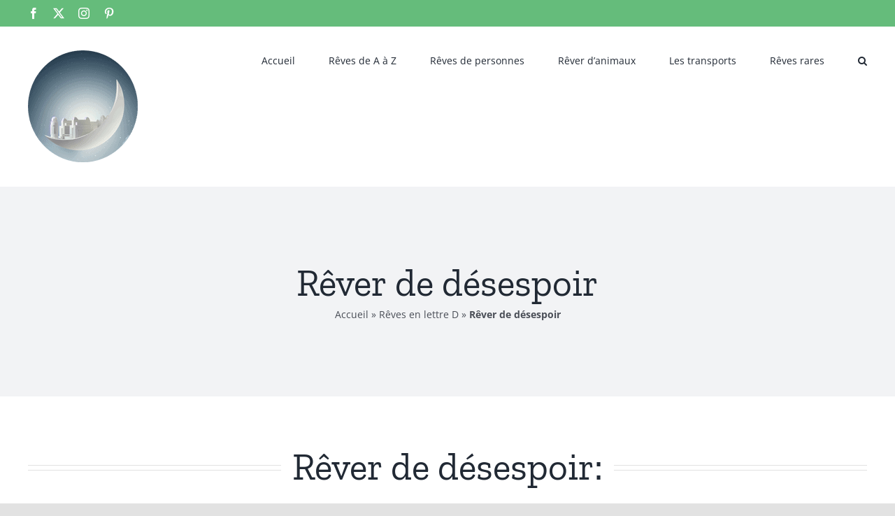

--- FILE ---
content_type: text/html; charset=utf-8
request_url: https://www.google.com/recaptcha/api2/aframe
body_size: 264
content:
<!DOCTYPE HTML><html><head><meta http-equiv="content-type" content="text/html; charset=UTF-8"></head><body><script nonce="ti8ui7A-NCNd9BhfT1NdMg">/** Anti-fraud and anti-abuse applications only. See google.com/recaptcha */ try{var clients={'sodar':'https://pagead2.googlesyndication.com/pagead/sodar?'};window.addEventListener("message",function(a){try{if(a.source===window.parent){var b=JSON.parse(a.data);var c=clients[b['id']];if(c){var d=document.createElement('img');d.src=c+b['params']+'&rc='+(localStorage.getItem("rc::a")?sessionStorage.getItem("rc::b"):"");window.document.body.appendChild(d);sessionStorage.setItem("rc::e",parseInt(sessionStorage.getItem("rc::e")||0)+1);localStorage.setItem("rc::h",'1769042483795');}}}catch(b){}});window.parent.postMessage("_grecaptcha_ready", "*");}catch(b){}</script></body></html>